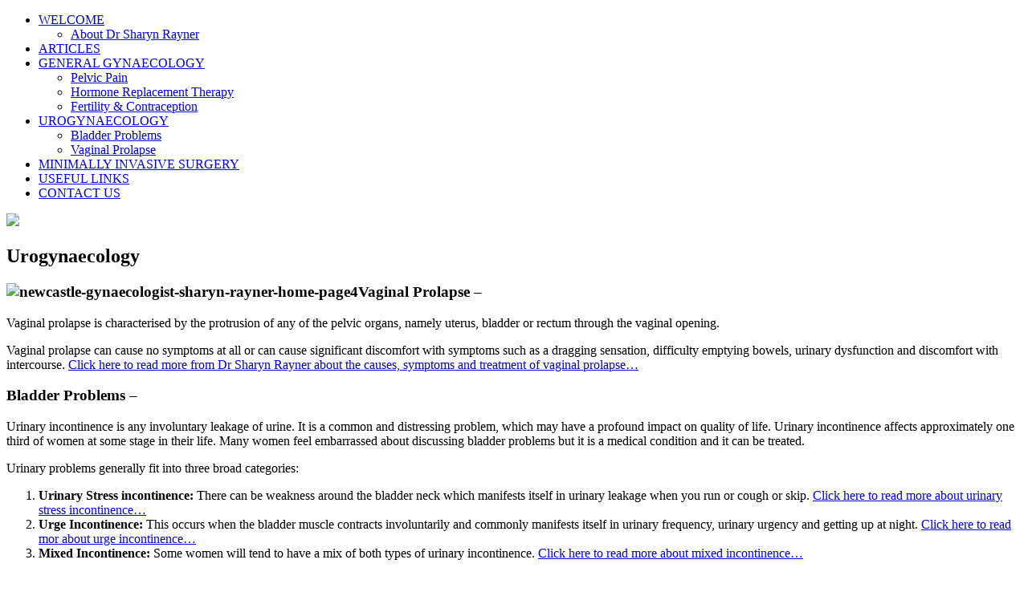

--- FILE ---
content_type: text/html; charset=UTF-8
request_url: https://www.newcastlegynaecology.com.au/newcastle-gynaecologist-sharyn-rayner-urogynaecology/
body_size: 11370
content:
<!DOCTYPE html><html lang="en-AU"><head ><meta charset="UTF-8" /><meta name="viewport" content="width=device-width, initial-scale=1" /><meta name='robots' content='index, follow, max-image-preview:large, max-snippet:-1, max-video-preview:-1' /><style type="text/css">.slide-excerpt { width: 30%; }
				.slide-excerpt { top: 0; }
				.slide-excerpt { left: 0; }
				.flexslider { max-width: 1140px; max-height: 445px; }
				.slide-image { max-height: 445px; }</style><style type="text/css">@media only screen
				and (min-device-width : 320px)
				and (max-device-width : 480px) {
					.slide-excerpt { display: none !important; }
				}</style><title>Urogynaecology - Dr Sharyn Rayner | Gynaecologist | Newcastle &amp; Lake Macquarie</title><link rel="canonical" href="https://www.newcastlegynaecology.com.au/newcastle-gynaecologist-sharyn-rayner-urogynaecology/" /><meta property="og:locale" content="en_US" /><meta property="og:type" content="article" /><meta property="og:title" content="Urogynaecology - Dr Sharyn Rayner | Gynaecologist | Newcastle &amp; Lake Macquarie" /><meta property="og:description" content="Vaginal Prolapse &#8211; Vaginal prolapse is characterised by the protrusion of any of the pelvic organs, namely uterus, bladder or rectum through the vaginal opening. Vaginal prolapse can cause no symptoms at all or can cause significant discomfort with symptoms such as a dragging sensation, difficulty emptying bowels, urinary dysfunction and discomfort with intercourse. Click Read More..." /><meta property="og:url" content="https://www.newcastlegynaecology.com.au/newcastle-gynaecologist-sharyn-rayner-urogynaecology/" /><meta property="og:site_name" content="Dr Sharyn Rayner | Gynaecologist | Newcastle &amp; Lake Macquarie" /><meta property="article:modified_time" content="2013-12-10T08:53:42+00:00" /><meta property="og:image" content="https://www.newcastlegynaecology.com.au/wp-content/uploads/2013/10/urogynaecology-slider.png" /><meta property="og:image:width" content="1140" /><meta property="og:image:height" content="445" /><meta property="og:image:type" content="image/png" /><meta name="twitter:card" content="summary_large_image" /><meta name="twitter:label1" content="Est. reading time" /><meta name="twitter:data1" content="1 minute" /> <script type="application/ld+json" class="yoast-schema-graph">{"@context":"https://schema.org","@graph":[{"@type":"WebPage","@id":"https://www.newcastlegynaecology.com.au/newcastle-gynaecologist-sharyn-rayner-urogynaecology/","url":"https://www.newcastlegynaecology.com.au/newcastle-gynaecologist-sharyn-rayner-urogynaecology/","name":"Urogynaecology - Dr Sharyn Rayner | Gynaecologist | Newcastle &amp; Lake Macquarie","isPartOf":{"@id":"https://www.newcastlegynaecology.com.au/#website"},"primaryImageOfPage":{"@id":"https://www.newcastlegynaecology.com.au/newcastle-gynaecologist-sharyn-rayner-urogynaecology/#primaryimage"},"image":{"@id":"https://www.newcastlegynaecology.com.au/newcastle-gynaecologist-sharyn-rayner-urogynaecology/#primaryimage"},"thumbnailUrl":"https://www.newcastlegynaecology.com.au/wp-content/uploads/2013/10/urogynaecology-slider.png","datePublished":"2013-10-23T02:35:40+00:00","dateModified":"2013-12-10T08:53:42+00:00","breadcrumb":{"@id":"https://www.newcastlegynaecology.com.au/newcastle-gynaecologist-sharyn-rayner-urogynaecology/#breadcrumb"},"inLanguage":"en-AU","potentialAction":[{"@type":"ReadAction","target":["https://www.newcastlegynaecology.com.au/newcastle-gynaecologist-sharyn-rayner-urogynaecology/"]}]},{"@type":"ImageObject","inLanguage":"en-AU","@id":"https://www.newcastlegynaecology.com.au/newcastle-gynaecologist-sharyn-rayner-urogynaecology/#primaryimage","url":"https://www.newcastlegynaecology.com.au/wp-content/uploads/2013/10/urogynaecology-slider.png","contentUrl":"https://www.newcastlegynaecology.com.au/wp-content/uploads/2013/10/urogynaecology-slider.png","width":1140,"height":445},{"@type":"BreadcrumbList","@id":"https://www.newcastlegynaecology.com.au/newcastle-gynaecologist-sharyn-rayner-urogynaecology/#breadcrumb","itemListElement":[{"@type":"ListItem","position":1,"name":"Home","item":"https://www.newcastlegynaecology.com.au/"},{"@type":"ListItem","position":2,"name":"Urogynaecology"}]},{"@type":"WebSite","@id":"https://www.newcastlegynaecology.com.au/#website","url":"https://www.newcastlegynaecology.com.au/","name":"Dr Sharyn Rayner | Gynaecologist | Newcastle &amp; Lake Macquarie","description":"Serving Newcastle, Lake Macquarie, Hunter Valley","potentialAction":[{"@type":"SearchAction","target":{"@type":"EntryPoint","urlTemplate":"https://www.newcastlegynaecology.com.au/?s={search_term_string}"},"query-input":{"@type":"PropertyValueSpecification","valueRequired":true,"valueName":"search_term_string"}}],"inLanguage":"en-AU"}]}</script> <link rel='dns-prefetch' href='//fonts.googleapis.com' /><link rel="alternate" type="application/rss+xml" title="Dr Sharyn Rayner |  Gynaecologist | Newcastle &amp; Lake Macquarie &raquo; Feed" href="https://www.newcastlegynaecology.com.au/feed/" /><link rel="alternate" type="application/rss+xml" title="Dr Sharyn Rayner |  Gynaecologist | Newcastle &amp; Lake Macquarie &raquo; Comments Feed" href="https://www.newcastlegynaecology.com.au/comments/feed/" /><link rel="alternate" type="application/rss+xml" title="Dr Sharyn Rayner |  Gynaecologist | Newcastle &amp; Lake Macquarie &raquo; Urogynaecology Comments Feed" href="https://www.newcastlegynaecology.com.au/newcastle-gynaecologist-sharyn-rayner-urogynaecology/feed/" /><link rel="alternate" title="oEmbed (JSON)" type="application/json+oembed" href="https://www.newcastlegynaecology.com.au/wp-json/oembed/1.0/embed?url=https%3A%2F%2Fwww.newcastlegynaecology.com.au%2Fnewcastle-gynaecologist-sharyn-rayner-urogynaecology%2F" /><link rel="alternate" title="oEmbed (XML)" type="text/xml+oembed" href="https://www.newcastlegynaecology.com.au/wp-json/oembed/1.0/embed?url=https%3A%2F%2Fwww.newcastlegynaecology.com.au%2Fnewcastle-gynaecologist-sharyn-rayner-urogynaecology%2F&#038;format=xml" /><style id='wp-img-auto-sizes-contain-inline-css' type='text/css'>img:is([sizes=auto i],[sizes^="auto," i]){contain-intrinsic-size:3000px 1500px}
/*# sourceURL=wp-img-auto-sizes-contain-inline-css */</style><link data-optimized="2" rel="stylesheet" href="https://www.newcastlegynaecology.com.au/wp-content/litespeed/css/c9d48f9730b27f9536a9a0bdcee439d3.css?ver=2bc14" /><style id='global-styles-inline-css' type='text/css'>:root{--wp--preset--aspect-ratio--square: 1;--wp--preset--aspect-ratio--4-3: 4/3;--wp--preset--aspect-ratio--3-4: 3/4;--wp--preset--aspect-ratio--3-2: 3/2;--wp--preset--aspect-ratio--2-3: 2/3;--wp--preset--aspect-ratio--16-9: 16/9;--wp--preset--aspect-ratio--9-16: 9/16;--wp--preset--color--black: #000000;--wp--preset--color--cyan-bluish-gray: #abb8c3;--wp--preset--color--white: #ffffff;--wp--preset--color--pale-pink: #f78da7;--wp--preset--color--vivid-red: #cf2e2e;--wp--preset--color--luminous-vivid-orange: #ff6900;--wp--preset--color--luminous-vivid-amber: #fcb900;--wp--preset--color--light-green-cyan: #7bdcb5;--wp--preset--color--vivid-green-cyan: #00d084;--wp--preset--color--pale-cyan-blue: #8ed1fc;--wp--preset--color--vivid-cyan-blue: #0693e3;--wp--preset--color--vivid-purple: #9b51e0;--wp--preset--gradient--vivid-cyan-blue-to-vivid-purple: linear-gradient(135deg,rgb(6,147,227) 0%,rgb(155,81,224) 100%);--wp--preset--gradient--light-green-cyan-to-vivid-green-cyan: linear-gradient(135deg,rgb(122,220,180) 0%,rgb(0,208,130) 100%);--wp--preset--gradient--luminous-vivid-amber-to-luminous-vivid-orange: linear-gradient(135deg,rgb(252,185,0) 0%,rgb(255,105,0) 100%);--wp--preset--gradient--luminous-vivid-orange-to-vivid-red: linear-gradient(135deg,rgb(255,105,0) 0%,rgb(207,46,46) 100%);--wp--preset--gradient--very-light-gray-to-cyan-bluish-gray: linear-gradient(135deg,rgb(238,238,238) 0%,rgb(169,184,195) 100%);--wp--preset--gradient--cool-to-warm-spectrum: linear-gradient(135deg,rgb(74,234,220) 0%,rgb(151,120,209) 20%,rgb(207,42,186) 40%,rgb(238,44,130) 60%,rgb(251,105,98) 80%,rgb(254,248,76) 100%);--wp--preset--gradient--blush-light-purple: linear-gradient(135deg,rgb(255,206,236) 0%,rgb(152,150,240) 100%);--wp--preset--gradient--blush-bordeaux: linear-gradient(135deg,rgb(254,205,165) 0%,rgb(254,45,45) 50%,rgb(107,0,62) 100%);--wp--preset--gradient--luminous-dusk: linear-gradient(135deg,rgb(255,203,112) 0%,rgb(199,81,192) 50%,rgb(65,88,208) 100%);--wp--preset--gradient--pale-ocean: linear-gradient(135deg,rgb(255,245,203) 0%,rgb(182,227,212) 50%,rgb(51,167,181) 100%);--wp--preset--gradient--electric-grass: linear-gradient(135deg,rgb(202,248,128) 0%,rgb(113,206,126) 100%);--wp--preset--gradient--midnight: linear-gradient(135deg,rgb(2,3,129) 0%,rgb(40,116,252) 100%);--wp--preset--font-size--small: 13px;--wp--preset--font-size--medium: 20px;--wp--preset--font-size--large: 36px;--wp--preset--font-size--x-large: 42px;--wp--preset--spacing--20: 0.44rem;--wp--preset--spacing--30: 0.67rem;--wp--preset--spacing--40: 1rem;--wp--preset--spacing--50: 1.5rem;--wp--preset--spacing--60: 2.25rem;--wp--preset--spacing--70: 3.38rem;--wp--preset--spacing--80: 5.06rem;--wp--preset--shadow--natural: 6px 6px 9px rgba(0, 0, 0, 0.2);--wp--preset--shadow--deep: 12px 12px 50px rgba(0, 0, 0, 0.4);--wp--preset--shadow--sharp: 6px 6px 0px rgba(0, 0, 0, 0.2);--wp--preset--shadow--outlined: 6px 6px 0px -3px rgb(255, 255, 255), 6px 6px rgb(0, 0, 0);--wp--preset--shadow--crisp: 6px 6px 0px rgb(0, 0, 0);}:where(.is-layout-flex){gap: 0.5em;}:where(.is-layout-grid){gap: 0.5em;}body .is-layout-flex{display: flex;}.is-layout-flex{flex-wrap: wrap;align-items: center;}.is-layout-flex > :is(*, div){margin: 0;}body .is-layout-grid{display: grid;}.is-layout-grid > :is(*, div){margin: 0;}:where(.wp-block-columns.is-layout-flex){gap: 2em;}:where(.wp-block-columns.is-layout-grid){gap: 2em;}:where(.wp-block-post-template.is-layout-flex){gap: 1.25em;}:where(.wp-block-post-template.is-layout-grid){gap: 1.25em;}.has-black-color{color: var(--wp--preset--color--black) !important;}.has-cyan-bluish-gray-color{color: var(--wp--preset--color--cyan-bluish-gray) !important;}.has-white-color{color: var(--wp--preset--color--white) !important;}.has-pale-pink-color{color: var(--wp--preset--color--pale-pink) !important;}.has-vivid-red-color{color: var(--wp--preset--color--vivid-red) !important;}.has-luminous-vivid-orange-color{color: var(--wp--preset--color--luminous-vivid-orange) !important;}.has-luminous-vivid-amber-color{color: var(--wp--preset--color--luminous-vivid-amber) !important;}.has-light-green-cyan-color{color: var(--wp--preset--color--light-green-cyan) !important;}.has-vivid-green-cyan-color{color: var(--wp--preset--color--vivid-green-cyan) !important;}.has-pale-cyan-blue-color{color: var(--wp--preset--color--pale-cyan-blue) !important;}.has-vivid-cyan-blue-color{color: var(--wp--preset--color--vivid-cyan-blue) !important;}.has-vivid-purple-color{color: var(--wp--preset--color--vivid-purple) !important;}.has-black-background-color{background-color: var(--wp--preset--color--black) !important;}.has-cyan-bluish-gray-background-color{background-color: var(--wp--preset--color--cyan-bluish-gray) !important;}.has-white-background-color{background-color: var(--wp--preset--color--white) !important;}.has-pale-pink-background-color{background-color: var(--wp--preset--color--pale-pink) !important;}.has-vivid-red-background-color{background-color: var(--wp--preset--color--vivid-red) !important;}.has-luminous-vivid-orange-background-color{background-color: var(--wp--preset--color--luminous-vivid-orange) !important;}.has-luminous-vivid-amber-background-color{background-color: var(--wp--preset--color--luminous-vivid-amber) !important;}.has-light-green-cyan-background-color{background-color: var(--wp--preset--color--light-green-cyan) !important;}.has-vivid-green-cyan-background-color{background-color: var(--wp--preset--color--vivid-green-cyan) !important;}.has-pale-cyan-blue-background-color{background-color: var(--wp--preset--color--pale-cyan-blue) !important;}.has-vivid-cyan-blue-background-color{background-color: var(--wp--preset--color--vivid-cyan-blue) !important;}.has-vivid-purple-background-color{background-color: var(--wp--preset--color--vivid-purple) !important;}.has-black-border-color{border-color: var(--wp--preset--color--black) !important;}.has-cyan-bluish-gray-border-color{border-color: var(--wp--preset--color--cyan-bluish-gray) !important;}.has-white-border-color{border-color: var(--wp--preset--color--white) !important;}.has-pale-pink-border-color{border-color: var(--wp--preset--color--pale-pink) !important;}.has-vivid-red-border-color{border-color: var(--wp--preset--color--vivid-red) !important;}.has-luminous-vivid-orange-border-color{border-color: var(--wp--preset--color--luminous-vivid-orange) !important;}.has-luminous-vivid-amber-border-color{border-color: var(--wp--preset--color--luminous-vivid-amber) !important;}.has-light-green-cyan-border-color{border-color: var(--wp--preset--color--light-green-cyan) !important;}.has-vivid-green-cyan-border-color{border-color: var(--wp--preset--color--vivid-green-cyan) !important;}.has-pale-cyan-blue-border-color{border-color: var(--wp--preset--color--pale-cyan-blue) !important;}.has-vivid-cyan-blue-border-color{border-color: var(--wp--preset--color--vivid-cyan-blue) !important;}.has-vivid-purple-border-color{border-color: var(--wp--preset--color--vivid-purple) !important;}.has-vivid-cyan-blue-to-vivid-purple-gradient-background{background: var(--wp--preset--gradient--vivid-cyan-blue-to-vivid-purple) !important;}.has-light-green-cyan-to-vivid-green-cyan-gradient-background{background: var(--wp--preset--gradient--light-green-cyan-to-vivid-green-cyan) !important;}.has-luminous-vivid-amber-to-luminous-vivid-orange-gradient-background{background: var(--wp--preset--gradient--luminous-vivid-amber-to-luminous-vivid-orange) !important;}.has-luminous-vivid-orange-to-vivid-red-gradient-background{background: var(--wp--preset--gradient--luminous-vivid-orange-to-vivid-red) !important;}.has-very-light-gray-to-cyan-bluish-gray-gradient-background{background: var(--wp--preset--gradient--very-light-gray-to-cyan-bluish-gray) !important;}.has-cool-to-warm-spectrum-gradient-background{background: var(--wp--preset--gradient--cool-to-warm-spectrum) !important;}.has-blush-light-purple-gradient-background{background: var(--wp--preset--gradient--blush-light-purple) !important;}.has-blush-bordeaux-gradient-background{background: var(--wp--preset--gradient--blush-bordeaux) !important;}.has-luminous-dusk-gradient-background{background: var(--wp--preset--gradient--luminous-dusk) !important;}.has-pale-ocean-gradient-background{background: var(--wp--preset--gradient--pale-ocean) !important;}.has-electric-grass-gradient-background{background: var(--wp--preset--gradient--electric-grass) !important;}.has-midnight-gradient-background{background: var(--wp--preset--gradient--midnight) !important;}.has-small-font-size{font-size: var(--wp--preset--font-size--small) !important;}.has-medium-font-size{font-size: var(--wp--preset--font-size--medium) !important;}.has-large-font-size{font-size: var(--wp--preset--font-size--large) !important;}.has-x-large-font-size{font-size: var(--wp--preset--font-size--x-large) !important;}
/*# sourceURL=global-styles-inline-css */</style><style id='classic-theme-styles-inline-css' type='text/css'>/*! This file is auto-generated */
.wp-block-button__link{color:#fff;background-color:#32373c;border-radius:9999px;box-shadow:none;text-decoration:none;padding:calc(.667em + 2px) calc(1.333em + 2px);font-size:1.125em}.wp-block-file__button{background:#32373c;color:#fff;text-decoration:none}
/*# sourceURL=/wp-includes/css/classic-themes.min.css */</style> <script type="text/javascript" src="https://www.newcastlegynaecology.com.au/wp-includes/js/jquery/jquery.min.js" id="jquery-core-js"></script> <link rel="https://api.w.org/" href="https://www.newcastlegynaecology.com.au/wp-json/" /><link rel="alternate" title="JSON" type="application/json" href="https://www.newcastlegynaecology.com.au/wp-json/wp/v2/pages/565" /><link rel="EditURI" type="application/rsd+xml" title="RSD" href="https://www.newcastlegynaecology.com.au/xmlrpc.php?rsd" /><meta name="generator" content="WordPress 6.9" /><link rel='shortlink' href='https://www.newcastlegynaecology.com.au/?p=565' /><link rel="icon" href="https://www.newcastlegynaecology.com.au/wp-content/plugins/genesis-favicon-uploader/favicons/favicon.ico" />
 <script src="https://www.googletagmanager.com/gtag/js?id=UA-113418540-1" defer data-deferred="1"></script> <script src="[data-uri]" defer></script> <script type="text/javascript" src="[data-uri]" defer></script><style type="text/css" id="custom-background-css">body.custom-background { background-image: url("https://www.newcastlegynaecology.com.au/wp-content/uploads/background.png"); background-position: center top; background-size: auto; background-repeat: repeat; background-attachment: fixed; }</style></head><body class="wp-singular page-template-default page page-id-565 custom-background wp-theme-genesis wp-child-theme-executive-pro custom-header header-full-width full-width-content genesis-breadcrumbs-hidden genesis-footer-widgets-visible executive-pro-custom"><div class="site-container"><nav class="nav-primary" aria-label="Main"><div class="wrap"><ul id="menu-primary-navigation" class="menu genesis-nav-menu menu-primary"><li id="menu-item-524" class="menu-item menu-item-type-custom menu-item-object-custom menu-item-home menu-item-has-children menu-item-524"><a href="http://www.newcastlegynaecology.com.au"><span >WELCOME</span></a><ul class="sub-menu"><li id="menu-item-749" class="menu-item menu-item-type-post_type menu-item-object-page menu-item-749"><a href="https://www.newcastlegynaecology.com.au/about/"><span >About Dr Sharyn Rayner</span></a></li></ul></li><li id="menu-item-635" class="menu-item menu-item-type-post_type menu-item-object-page menu-item-635"><a href="https://www.newcastlegynaecology.com.au/blog/"><span >ARTICLES</span></a></li><li id="menu-item-634" class="menu-item menu-item-type-post_type menu-item-object-page menu-item-has-children menu-item-634"><a href="https://www.newcastlegynaecology.com.au/newcastle-gynaecologist-sharyn-rayner-general-gynaecology/"><span >GENERAL GYNAECOLOGY</span></a><ul class="sub-menu"><li id="menu-item-633" class="menu-item menu-item-type-post_type menu-item-object-page menu-item-633"><a href="https://www.newcastlegynaecology.com.au/newcastle-gynaecologist-sharyn-rayner-pelvic-pain/"><span >Pelvic Pain</span></a></li><li id="menu-item-628" class="menu-item menu-item-type-post_type menu-item-object-page menu-item-628"><a href="https://www.newcastlegynaecology.com.au/newcastle-gynaecologist-sharyn-rayner-hormone-replacement-therapy/"><span >Hormone Replacement Therapy</span></a></li><li id="menu-item-629" class="menu-item menu-item-type-post_type menu-item-object-page menu-item-629"><a href="https://www.newcastlegynaecology.com.au/newcastle-gynaecologist-sharyn-rayner-fertility/"><span >Fertility &#038; Contraception</span></a></li></ul></li><li id="menu-item-632" class="menu-item menu-item-type-post_type menu-item-object-page current-menu-item page_item page-item-565 current_page_item current-menu-ancestor current-menu-parent current_page_parent current_page_ancestor menu-item-has-children menu-item-632"><a href="https://www.newcastlegynaecology.com.au/newcastle-gynaecologist-sharyn-rayner-urogynaecology/" aria-current="page"><span >UROGYNAECOLOGY</span></a><ul class="sub-menu"><li id="menu-item-631" class="menu-item menu-item-type-post_type menu-item-object-page menu-item-631"><a href="https://www.newcastlegynaecology.com.au/newcastle-gynaecologist-sharyn-rayner-bladder-problems/"><span >Bladder Problems</span></a></li><li id="menu-item-732" class="menu-item menu-item-type-post_type menu-item-object-page current-menu-item page_item page-item-565 current_page_item menu-item-732"><a href="https://www.newcastlegynaecology.com.au/newcastle-gynaecologist-sharyn-rayner-urogynaecology/" aria-current="page"><span >Vaginal Prolapse</span></a></li></ul></li><li id="menu-item-630" class="menu-item menu-item-type-post_type menu-item-object-page menu-item-630"><a href="https://www.newcastlegynaecology.com.au/newcastle-gynaecologist-sharyn-rayner-minimally-invasive-procedures/"><span >MINIMALLY INVASIVE SURGERY</span></a></li><li id="menu-item-627" class="menu-item menu-item-type-post_type menu-item-object-page menu-item-627"><a href="https://www.newcastlegynaecology.com.au/newcastle-gynaecologist-sharyn-rayner-useful-links/"><span >USEFUL LINKS</span></a></li><li id="menu-item-852" class="menu-item menu-item-type-post_type menu-item-object-page menu-item-852"><a href="https://www.newcastlegynaecology.com.au/contact/"><span >CONTACT US</span></a></li></ul></div></nav><a href="tel:02-4023-8515"><img data-lazyloaded="1" src="[data-uri]" data-src="https://www.newcastlegynaecology.com.au/wp-content/uploads/newcastle-gynaecology-header.jpg"/><noscript><img src="https://www.newcastlegynaecology.com.au/wp-content/uploads/newcastle-gynaecology-header.jpg"/></noscript></a><div class="site-inner"><div class="content-sidebar-wrap"><main class="content"><article class="post-565 page type-page status-publish has-post-thumbnail entry" aria-label="Urogynaecology"><header class="entry-header"><h1 class="entry-title">Urogynaecology</h1></header><div class="entry-content"><h3><img data-lazyloaded="1" src="[data-uri]" decoding="async" class="size-full wp-image-514 alignright" alt="newcastle-gynaecologist-sharyn-rayner-home-page4" data-src="https://www.newcastlegynaecology.com.au/wp-content/uploads/2013/10/newcastle-gynaecologist-sharyn-rayner-home-page4.png" width="285" height="256" /><noscript><img decoding="async" class="size-full wp-image-514 alignright" alt="newcastle-gynaecologist-sharyn-rayner-home-page4" src="https://www.newcastlegynaecology.com.au/wp-content/uploads/2013/10/newcastle-gynaecologist-sharyn-rayner-home-page4.png" width="285" height="256" /></noscript>Vaginal Prolapse &#8211;</h3><p>Vaginal prolapse is characterised by the protrusion of any of the pelvic organs, namely uterus, bladder or rectum through the vaginal opening.</p><p>Vaginal prolapse can cause no symptoms at all or can cause significant discomfort with symptoms such as a dragging sensation, difficulty emptying bowels, urinary dysfunction and discomfort with intercourse. <a title="Newcastle Gynaecologist Dr Sharyn Rayner of Warners Bay   discusses the symptoms, causes and treatment of vaginal prolapse" href="https://www.newcastlegynaecology.com.au/blog/vaginal-prolapse-explained-by-newcastle-gynaecologist-sharyn-rayner/" target="_blank">Click here to read more from Dr Sharyn Rayner about the causes, symptoms and treatment of vaginal prolapse&#8230;</a></p><h3>Bladder Problems &#8211;</h3><p>Urinary incontinence is any involuntary leakage of urine. It is a common and distressing problem, which may have a profound impact on quality of life. Urinary incontinence affects approximately one third of women at some stage in their life. Many women feel embarrassed about discussing bladder problems but it is a medical condition and it can be treated.</p><p>Urinary problems generally fit into three broad categories:</p><ol><li><b>Urinary Stress incontinence:</b> There can be weakness around the bladder neck which manifests itself in urinary leakage when you run or cough or skip. <a title="Newcastle gynaecologist Dr Sharyn Rayner explains the symptoms, causes and treatment of bladder problems: urinary stress incontinence" href="https://www.newcastlegynaecology.com.au/blog/bladder-problems-urinary-stress-incontinence/" target="_blank">Click here to read more about urinary stress incontinence…</a></li><li><b>Urge Incontinence:</b> This occurs when the bladder muscle contracts involuntarily and commonly manifests itself in urinary frequency, urinary urgency and getting up at night. <a title="Newcastle gynaecologist Dr Sharyn Rayner explains the symptoms, causes and treatment of bladder problems: urinary urge incontinence" href="https://www.newcastlegynaecology.com.au/blog/bladder-problems-urge-incontinence/" target="_blank">Click here to read mor about urge incontinence…</a></li><li><b>Mixed Incontinence:</b> Some women will tend to have a mix of both types of urinary incontinence. <a title="Newcastle gynaecologist Dr Sharyn Rayner explains the symptoms, causes and treatment of bladder problems: mixed incontinence" href="https://www.newcastlegynaecology.com.au/blog/bladder-problems-mixed-incontinence/" target="_blank">Click here to read more about mixed incontinence…</a></li></ol></div></article></main></div></div><div class="footer-widgets"><div class="wrap"><div class="widget-area footer-widgets-1 footer-widget-area"><section id="featured-post-2" class="widget featured-content featuredpost"><div class="widget-wrap"><h4 class="widget-title widgettitle">Featured Posts</h4><article class="post-154 post type-post status-publish format-standard has-post-thumbnail category-general-gynaecology category-hormone-replacement-therapy category-newcastle-gynaecologist category-sharyn-rayner tag-dr-sharyn-rayner tag-hormone-replacement-thearpy tag-hot-flushes tag-hrt tag-menopause tag-newcastle-gynaecologist tag-night-sweats tag-vaginal-dryness entry" aria-label="Hormone Replacement Therapy"><div class="entry-content"><p>Many women, although not all, experience uncomfortable symptoms during and after menopause, including hot flushes, night sweats and vaginal dryness. These symptoms, and the associated physical changes, can be managed in various ways including education and lifestyle changes like diet and exercise. Hormone replacement therapy (HRT) is also available if required. While HRT reduces the<a class="more-link" href="https://www.newcastlegynaecology.com.au/hormone-replacement-therapy/" rel="nofollow"> Read More&#8230;</a></p></div></article></div></section></div><div class="widget-area footer-widgets-2 footer-widget-area"><section id="recent-posts-4" class="widget widget_recent_entries"><div class="widget-wrap"><h4 class="widget-title widgettitle">Recent Articles</h4><ul><li>
<a href="https://www.newcastlegynaecology.com.au/hormone-replacement-therapy/">Hormone Replacement Therapy</a></li><li>
<a href="https://www.newcastlegynaecology.com.au/polycystic-ovarian-syndrome/">Polycystic Ovarian Syndrome</a></li><li>
<a href="https://www.newcastlegynaecology.com.au/menstrual-abnormalities-heavy-periods/">Menstrual Problems: Heavy Periods</a></li><li>
<a href="https://www.newcastlegynaecology.com.au/endometriosis/">Endometriosis</a></li><li>
<a href="https://www.newcastlegynaecology.com.au/postmenopausal-bleeding/">Postmenopausal Bleeding</a></li><li>
<a href="https://www.newcastlegynaecology.com.au/newcastle-gynaecologist-contraception-sterilisation/">Contraception and Sterilisation</a></li><li>
<a href="https://www.newcastlegynaecology.com.au/colposcopy-biopsy-and-endo-cervical-sampling/">Colposcopy, Biopsy, and Endo-cervical Sampling</a></li></ul></div></section></div><div class="widget-area footer-widgets-3 footer-widget-area"><section id="search-4" class="widget widget_search"><div class="widget-wrap"><h4 class="widget-title widgettitle">Search This Site</h4><form class="search-form" method="get" action="https://www.newcastlegynaecology.com.au/" role="search"><input class="search-form-input" type="search" name="s" id="searchform-1" placeholder="Search this website"><input class="search-form-submit" type="submit" value="Search"><meta content="https://www.newcastlegynaecology.com.au/?s={s}"></form></div></section><section id="linkcat-89" class="widget widget_links"><div class="widget-wrap"><h4 class="widget-title widgettitle">Useful Links</h4><ul class='xoxo blogroll'><li><a href="http://www.cervicalscreen.health.gov.au/" target="_blank">Cancer (cervix, breast, bowel) screening in Australia</a></li><li><a href="http://www.acog.org/publications/patient_education/bp066.cfm" target="_blank">Hormone Replacement Therapy</a></li><li><a href="http://www.acog.org/publications/patient_education/bp134.cfm" target="_blank">Information on endometrial ablation</a></li></ul></div></section></div></div></div><footer class="site-footer"><div class="wrap"><div class="gototop"></div><div class="creds"><p><a href="http://www.newcastlegynaecology.com.au">Home</a> | <a href="http://www.newcastlegynaecology.com.au/dr-sharyn-rayner-website-privacy-policy/" target="_blank">Privacy Policy</a> | <a href="http://www.newcastlegynaecology.com.au/newcastle-gynaecologist-sharyn-rayner-website-content-disclaimer/" target="_blank">Content Disclaimer</a> | <a href="http://www.newcastlegynaecology.com.au/newcastle-gynaecologist-sharyn-rayner-website-terms-of-use/" target="_blank">Terms of Use</a> | <a href="http://www.newcastlegynaecology.com.au/contact/" target="_blank">Contact</a></p><p>Newcastle Gynaecology, 1/35 Macquarie Street (cnr Ernest St) Belmont NSW 2280. Phone <a href="tel:02-4023-8515">(02) 4023 8515</a></p><p>Copyright &#xA9;&nbsp;2026 www.NewcastleGynaecology.com.au</p><p>Website & SEO by Hubsite Builder</p></div></div></footer></div><script type="speculationrules">{"prefetch":[{"source":"document","where":{"and":[{"href_matches":"/*"},{"not":{"href_matches":["/wp-*.php","/wp-admin/*","/wp-content/uploads/*","/wp-content/*","/wp-content/plugins/*","/wp-content/themes/executive-pro/*","/wp-content/themes/genesis/*","/*\\?(.+)"]}},{"not":{"selector_matches":"a[rel~=\"nofollow\"]"}},{"not":{"selector_matches":".no-prefetch, .no-prefetch a"}}]},"eagerness":"conservative"}]}</script> <script type='text/javascript' src="[data-uri]" defer></script>
<a aria-label="Call Now Button" href="tel:(02) 4023 8515" id="callnowbutton" class="call-now-button  cnb-zoom-100  cnb-zindex-10  cnb-single cnb-right cnb-displaymode cnb-displaymode-mobile-only" style="background-image:url([data-uri]); background-color:#9c237f;"><span>Call Now Button</span></a> <script data-no-optimize="1">window.lazyLoadOptions=Object.assign({},{threshold:300},window.lazyLoadOptions||{});!function(t,e){"object"==typeof exports&&"undefined"!=typeof module?module.exports=e():"function"==typeof define&&define.amd?define(e):(t="undefined"!=typeof globalThis?globalThis:t||self).LazyLoad=e()}(this,function(){"use strict";function e(){return(e=Object.assign||function(t){for(var e=1;e<arguments.length;e++){var n,a=arguments[e];for(n in a)Object.prototype.hasOwnProperty.call(a,n)&&(t[n]=a[n])}return t}).apply(this,arguments)}function o(t){return e({},at,t)}function l(t,e){return t.getAttribute(gt+e)}function c(t){return l(t,vt)}function s(t,e){return function(t,e,n){e=gt+e;null!==n?t.setAttribute(e,n):t.removeAttribute(e)}(t,vt,e)}function i(t){return s(t,null),0}function r(t){return null===c(t)}function u(t){return c(t)===_t}function d(t,e,n,a){t&&(void 0===a?void 0===n?t(e):t(e,n):t(e,n,a))}function f(t,e){et?t.classList.add(e):t.className+=(t.className?" ":"")+e}function _(t,e){et?t.classList.remove(e):t.className=t.className.replace(new RegExp("(^|\\s+)"+e+"(\\s+|$)")," ").replace(/^\s+/,"").replace(/\s+$/,"")}function g(t){return t.llTempImage}function v(t,e){!e||(e=e._observer)&&e.unobserve(t)}function b(t,e){t&&(t.loadingCount+=e)}function p(t,e){t&&(t.toLoadCount=e)}function n(t){for(var e,n=[],a=0;e=t.children[a];a+=1)"SOURCE"===e.tagName&&n.push(e);return n}function h(t,e){(t=t.parentNode)&&"PICTURE"===t.tagName&&n(t).forEach(e)}function a(t,e){n(t).forEach(e)}function m(t){return!!t[lt]}function E(t){return t[lt]}function I(t){return delete t[lt]}function y(e,t){var n;m(e)||(n={},t.forEach(function(t){n[t]=e.getAttribute(t)}),e[lt]=n)}function L(a,t){var o;m(a)&&(o=E(a),t.forEach(function(t){var e,n;e=a,(t=o[n=t])?e.setAttribute(n,t):e.removeAttribute(n)}))}function k(t,e,n){f(t,e.class_loading),s(t,st),n&&(b(n,1),d(e.callback_loading,t,n))}function A(t,e,n){n&&t.setAttribute(e,n)}function O(t,e){A(t,rt,l(t,e.data_sizes)),A(t,it,l(t,e.data_srcset)),A(t,ot,l(t,e.data_src))}function w(t,e,n){var a=l(t,e.data_bg_multi),o=l(t,e.data_bg_multi_hidpi);(a=nt&&o?o:a)&&(t.style.backgroundImage=a,n=n,f(t=t,(e=e).class_applied),s(t,dt),n&&(e.unobserve_completed&&v(t,e),d(e.callback_applied,t,n)))}function x(t,e){!e||0<e.loadingCount||0<e.toLoadCount||d(t.callback_finish,e)}function M(t,e,n){t.addEventListener(e,n),t.llEvLisnrs[e]=n}function N(t){return!!t.llEvLisnrs}function z(t){if(N(t)){var e,n,a=t.llEvLisnrs;for(e in a){var o=a[e];n=e,o=o,t.removeEventListener(n,o)}delete t.llEvLisnrs}}function C(t,e,n){var a;delete t.llTempImage,b(n,-1),(a=n)&&--a.toLoadCount,_(t,e.class_loading),e.unobserve_completed&&v(t,n)}function R(i,r,c){var l=g(i)||i;N(l)||function(t,e,n){N(t)||(t.llEvLisnrs={});var a="VIDEO"===t.tagName?"loadeddata":"load";M(t,a,e),M(t,"error",n)}(l,function(t){var e,n,a,o;n=r,a=c,o=u(e=i),C(e,n,a),f(e,n.class_loaded),s(e,ut),d(n.callback_loaded,e,a),o||x(n,a),z(l)},function(t){var e,n,a,o;n=r,a=c,o=u(e=i),C(e,n,a),f(e,n.class_error),s(e,ft),d(n.callback_error,e,a),o||x(n,a),z(l)})}function T(t,e,n){var a,o,i,r,c;t.llTempImage=document.createElement("IMG"),R(t,e,n),m(c=t)||(c[lt]={backgroundImage:c.style.backgroundImage}),i=n,r=l(a=t,(o=e).data_bg),c=l(a,o.data_bg_hidpi),(r=nt&&c?c:r)&&(a.style.backgroundImage='url("'.concat(r,'")'),g(a).setAttribute(ot,r),k(a,o,i)),w(t,e,n)}function G(t,e,n){var a;R(t,e,n),a=e,e=n,(t=Et[(n=t).tagName])&&(t(n,a),k(n,a,e))}function D(t,e,n){var a;a=t,(-1<It.indexOf(a.tagName)?G:T)(t,e,n)}function S(t,e,n){var a;t.setAttribute("loading","lazy"),R(t,e,n),a=e,(e=Et[(n=t).tagName])&&e(n,a),s(t,_t)}function V(t){t.removeAttribute(ot),t.removeAttribute(it),t.removeAttribute(rt)}function j(t){h(t,function(t){L(t,mt)}),L(t,mt)}function F(t){var e;(e=yt[t.tagName])?e(t):m(e=t)&&(t=E(e),e.style.backgroundImage=t.backgroundImage)}function P(t,e){var n;F(t),n=e,r(e=t)||u(e)||(_(e,n.class_entered),_(e,n.class_exited),_(e,n.class_applied),_(e,n.class_loading),_(e,n.class_loaded),_(e,n.class_error)),i(t),I(t)}function U(t,e,n,a){var o;n.cancel_on_exit&&(c(t)!==st||"IMG"===t.tagName&&(z(t),h(o=t,function(t){V(t)}),V(o),j(t),_(t,n.class_loading),b(a,-1),i(t),d(n.callback_cancel,t,e,a)))}function $(t,e,n,a){var o,i,r=(i=t,0<=bt.indexOf(c(i)));s(t,"entered"),f(t,n.class_entered),_(t,n.class_exited),o=t,i=a,n.unobserve_entered&&v(o,i),d(n.callback_enter,t,e,a),r||D(t,n,a)}function q(t){return t.use_native&&"loading"in HTMLImageElement.prototype}function H(t,o,i){t.forEach(function(t){return(a=t).isIntersecting||0<a.intersectionRatio?$(t.target,t,o,i):(e=t.target,n=t,a=o,t=i,void(r(e)||(f(e,a.class_exited),U(e,n,a,t),d(a.callback_exit,e,n,t))));var e,n,a})}function B(e,n){var t;tt&&!q(e)&&(n._observer=new IntersectionObserver(function(t){H(t,e,n)},{root:(t=e).container===document?null:t.container,rootMargin:t.thresholds||t.threshold+"px"}))}function J(t){return Array.prototype.slice.call(t)}function K(t){return t.container.querySelectorAll(t.elements_selector)}function Q(t){return c(t)===ft}function W(t,e){return e=t||K(e),J(e).filter(r)}function X(e,t){var n;(n=K(e),J(n).filter(Q)).forEach(function(t){_(t,e.class_error),i(t)}),t.update()}function t(t,e){var n,a,t=o(t);this._settings=t,this.loadingCount=0,B(t,this),n=t,a=this,Y&&window.addEventListener("online",function(){X(n,a)}),this.update(e)}var Y="undefined"!=typeof window,Z=Y&&!("onscroll"in window)||"undefined"!=typeof navigator&&/(gle|ing|ro)bot|crawl|spider/i.test(navigator.userAgent),tt=Y&&"IntersectionObserver"in window,et=Y&&"classList"in document.createElement("p"),nt=Y&&1<window.devicePixelRatio,at={elements_selector:".lazy",container:Z||Y?document:null,threshold:300,thresholds:null,data_src:"src",data_srcset:"srcset",data_sizes:"sizes",data_bg:"bg",data_bg_hidpi:"bg-hidpi",data_bg_multi:"bg-multi",data_bg_multi_hidpi:"bg-multi-hidpi",data_poster:"poster",class_applied:"applied",class_loading:"litespeed-loading",class_loaded:"litespeed-loaded",class_error:"error",class_entered:"entered",class_exited:"exited",unobserve_completed:!0,unobserve_entered:!1,cancel_on_exit:!0,callback_enter:null,callback_exit:null,callback_applied:null,callback_loading:null,callback_loaded:null,callback_error:null,callback_finish:null,callback_cancel:null,use_native:!1},ot="src",it="srcset",rt="sizes",ct="poster",lt="llOriginalAttrs",st="loading",ut="loaded",dt="applied",ft="error",_t="native",gt="data-",vt="ll-status",bt=[st,ut,dt,ft],pt=[ot],ht=[ot,ct],mt=[ot,it,rt],Et={IMG:function(t,e){h(t,function(t){y(t,mt),O(t,e)}),y(t,mt),O(t,e)},IFRAME:function(t,e){y(t,pt),A(t,ot,l(t,e.data_src))},VIDEO:function(t,e){a(t,function(t){y(t,pt),A(t,ot,l(t,e.data_src))}),y(t,ht),A(t,ct,l(t,e.data_poster)),A(t,ot,l(t,e.data_src)),t.load()}},It=["IMG","IFRAME","VIDEO"],yt={IMG:j,IFRAME:function(t){L(t,pt)},VIDEO:function(t){a(t,function(t){L(t,pt)}),L(t,ht),t.load()}},Lt=["IMG","IFRAME","VIDEO"];return t.prototype={update:function(t){var e,n,a,o=this._settings,i=W(t,o);{if(p(this,i.length),!Z&&tt)return q(o)?(e=o,n=this,i.forEach(function(t){-1!==Lt.indexOf(t.tagName)&&S(t,e,n)}),void p(n,0)):(t=this._observer,o=i,t.disconnect(),a=t,void o.forEach(function(t){a.observe(t)}));this.loadAll(i)}},destroy:function(){this._observer&&this._observer.disconnect(),K(this._settings).forEach(function(t){I(t)}),delete this._observer,delete this._settings,delete this.loadingCount,delete this.toLoadCount},loadAll:function(t){var e=this,n=this._settings;W(t,n).forEach(function(t){v(t,e),D(t,n,e)})},restoreAll:function(){var e=this._settings;K(e).forEach(function(t){P(t,e)})}},t.load=function(t,e){e=o(e);D(t,e)},t.resetStatus=function(t){i(t)},t}),function(t,e){"use strict";function n(){e.body.classList.add("litespeed_lazyloaded")}function a(){console.log("[LiteSpeed] Start Lazy Load"),o=new LazyLoad(Object.assign({},t.lazyLoadOptions||{},{elements_selector:"[data-lazyloaded]",callback_finish:n})),i=function(){o.update()},t.MutationObserver&&new MutationObserver(i).observe(e.documentElement,{childList:!0,subtree:!0,attributes:!0})}var o,i;t.addEventListener?t.addEventListener("load",a,!1):t.attachEvent("onload",a)}(window,document);</script><script data-optimized="1" src="https://www.newcastlegynaecology.com.au/wp-content/litespeed/js/183794039b1cdef1cfb02784743d37b3.js?ver=2bc14" defer></script></body></html>
<!-- Page optimized by LiteSpeed Cache @2026-01-22 11:59:56 -->

<!-- Page cached by LiteSpeed Cache 7.7 on 2026-01-22 11:59:56 -->